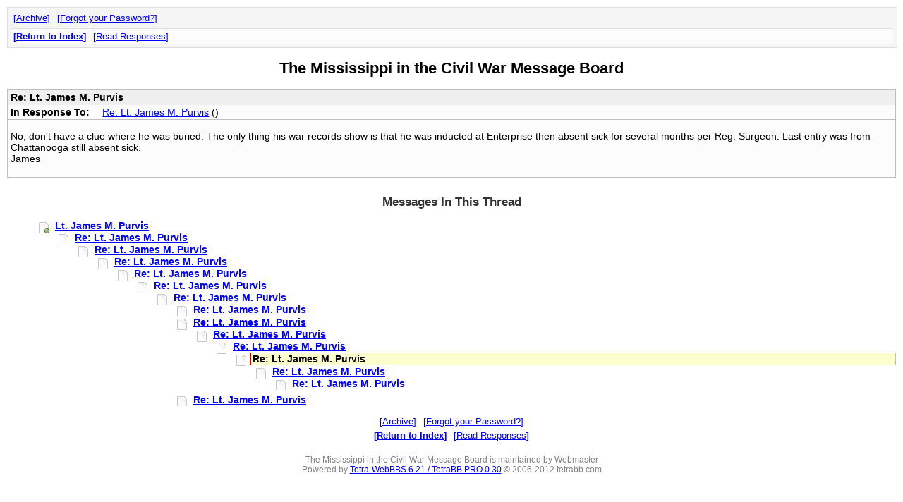

--- FILE ---
content_type: text/html
request_url: http://history-sites.com/cgi-bin/bbs62x/mscwmb/webbbs_config.pl?md=read;id=11918
body_size: 5746
content:
<!DOCTYPE html PUBLIC '-//W3C//DTD HTML 4.01 Transitional//EN' 'http://www.w3.org/TR/html4/loose.dtd'>
<html><head>
<meta http-equiv='content-type' content='text/html; charset=utf-8'>
<title>Re: Lt. James M. Purvis</title>
<link rel="stylesheet" href="/webbbs/css/webbbs.css" type="text/css">
<link rel="stylesheet" href="/webbbs/css/pro.css" type="text/css">
<!--[if lt IE 7]>
    <link href="/webbbs/css/fix_IE6.css" rel="stylesheet" type="text/css">
    <![endif]-->
<link rel="stylesheet" href="/webbbs/css/site.css" type="text/css">

<meta name='description' content='No, don&#39;t have a clue where he was buried. The only thing his war records show is that he was inducted at Enterprise then absent sick for several months per Reg. Surgeon. Last entry was from Chattanooga still absent sick. James'>
<script src='/webbbs/js/RLajax.base.js' type='text/javascript'>
</script>
<script src='/webbbs/js/tbb_base.js' type='text/javascript'>
</script>
</head><body >
<div id='glob_wrapbbs'>
<div id='nb_top'>
<div class='glob_navbar'>
<div class='glob_mnb'>
 <span><a href='http://www.history-sites.com/cgi-bin/bbs62x/mscwmb/arch_config.pl'>Archive</a></span>
 <span><a href='/cgi-bin/bbs62x/mscwmb/webbbs_config.pl?phelp=pass'>Forgot your Password?</a></span>
<div class='clearall'></div>
</div>
<div class='glob_snb'>
 <span><a class='hlght' href='/cgi-bin/bbs62x/mscwmb/webbbs_config.pl?page=1;md=index;#m_11918'>Return to Index</a></span>
 <span><a href='#Responses'>Read Responses</a></span>
<div class='clearall'></div>
</div>
</div>
</div>
<div id='glob_header'>
<h2>The Mississippi in the Civil War Message Board</h2>

</div>
<div id="msg_wrap">

<div class='msg_headln'>
Re: Lt. James M. Purvis</div>
<div class='msg_prev'>In Response To: <span class="msg_subject"><a href="/cgi-bin/bbs62x/mscwmb/webbbs_config.pl?md=read;id=11916">Re: Lt. James M. Purvis</a> ()</span> </div>
<div class="msg_text"> 
<P>No, don't have a clue where he was buried. The only thing his war records show is that he was inducted at Enterprise then absent sick for several months per Reg. Surgeon. Last entry was from Chattanooga still absent sick.
<BR>James
 </div>
</div>
<div id="msg_respons">

<h3 id='Responses'>Messages In This Thread</h3>
<dl>
<dd class='thread odd'><a class='sbjlnk' name='m_11891' id='m_11891' href='/cgi-bin/bbs62x/mscwmb/webbbs_config.pl?md=read;id=11891'>Lt. James M. Purvis</a>
<dl>
<dd class='resp'><a class='sbjlnk' name='m_11892' id='m_11892' href='/cgi-bin/bbs62x/mscwmb/webbbs_config.pl?md=read;id=11892'>Re: Lt. James M. Purvis</a>
<dl>
<dd class='resp'><a class='sbjlnk' name='m_11893' id='m_11893' href='/cgi-bin/bbs62x/mscwmb/webbbs_config.pl?md=read;id=11893'>Re: Lt. James M. Purvis</a>
<dl>
<dd class='resp'><a class='sbjlnk' name='m_11894' id='m_11894' href='/cgi-bin/bbs62x/mscwmb/webbbs_config.pl?md=read;id=11894'>Re: Lt. James M. Purvis</a>
<dl>
<dd class='resp'><a class='sbjlnk' name='m_11895' id='m_11895' href='/cgi-bin/bbs62x/mscwmb/webbbs_config.pl?md=read;id=11895'>Re: Lt. James M. Purvis</a>
<dl>
<dd class='resp'><a class='sbjlnk' name='m_11899' id='m_11899' href='/cgi-bin/bbs62x/mscwmb/webbbs_config.pl?md=read;id=11899'>Re: Lt. James M. Purvis</a>
<dl>
<dd class='resp'><a class='sbjlnk' name='m_11907' id='m_11907' href='/cgi-bin/bbs62x/mscwmb/webbbs_config.pl?md=read;id=11907'>Re: Lt. James M. Purvis</a>
<dl>
<dd class='resp'><a class='sbjlnk' name='m_11912' id='m_11912' href='/cgi-bin/bbs62x/mscwmb/webbbs_config.pl?md=read;id=11912'>Re: Lt. James M. Purvis</a>
<dd class='resp'><a class='sbjlnk' name='m_11914' id='m_11914' href='/cgi-bin/bbs62x/mscwmb/webbbs_config.pl?md=read;id=11914'>Re: Lt. James M. Purvis</a>
<dl>
<dd class='resp'><a class='sbjlnk' name='m_11915' id='m_11915' href='/cgi-bin/bbs62x/mscwmb/webbbs_config.pl?md=read;id=11915'>Re: Lt. James M. Purvis</a>
<dl>
<dd class='resp'><a class='sbjlnk' name='m_11916' id='m_11916' href='/cgi-bin/bbs62x/mscwmb/webbbs_config.pl?md=read;id=11916'>Re: Lt. James M. Purvis</a>
<dl>
<dd class='resp'><span class='ind_yourhere'>Re: Lt. James M. Purvis</span>
<dl>
<dd class='resp'><a class='sbjlnk' name='m_11923' id='m_11923' href='/cgi-bin/bbs62x/mscwmb/webbbs_config.pl?md=read;id=11923'>Re: Lt. James M. Purvis</a>
<dl>
<dd class='resp'><a class='sbjlnk' name='m_11924' id='m_11924' href='/cgi-bin/bbs62x/mscwmb/webbbs_config.pl?md=read;id=11924'>Re: Lt. James M. Purvis</a>
</dl>
</dl>
</dl>
</dl>
</dl>
<dd class='resp'><a class='sbjlnk' name='m_17923' id='m_17923' href='/cgi-bin/bbs62x/mscwmb/webbbs_config.pl?md=read;id=17923'>Re: Lt. James M. Purvis</a>
</dl>
</dl>
</dl>
</dl>
</dl>
</dl>
</dl>
</dl>
</div>

<div id='glob_footer'>
<div id='glob_footerbbs'>
<div id='nb_bttm'>
<div class='glob_navbar'>
<div class='glob_mnb'>
 <span><a href='http://www.history-sites.com/cgi-bin/bbs62x/mscwmb/arch_config.pl'>Archive</a></span>
 <span><a href='/cgi-bin/bbs62x/mscwmb/webbbs_config.pl?phelp=pass'>Forgot your Password?</a></span>
<div class='clearall'></div>
</div>
<div class='glob_snb'>
 <span><a class='hlght' href='/cgi-bin/bbs62x/mscwmb/webbbs_config.pl?page=1;md=index;#m_11918'>Return to Index</a></span>
 <span><a href='#Responses'>Read Responses</a></span>
<div class='clearall'></div>
</div>
</div>
</div>
<div id='glob_footerbbs'>
<p style='font-size:0.85em;'>The Mississippi in the Civil War Message Board is maintained by Webmaster<br>
Powered by  <a href='http://tetrabb.com' target='_blank'>Tetra-WebBBS 6.21 / TetraBB PRO 0.30</a> &#169; 2006-2012 tetrabb.com
</p>
</div>
</div></div>
</div>

</body></html>


--- FILE ---
content_type: text/css
request_url: http://history-sites.com/webbbs/css/webbbs.css
body_size: 26525
content:
/* Tetra-WebBBS default style - http://tetrabb.com - Last changed: 2012-06-15 for version 6.21 */

/* ALL output border-colors, background-colors and visited-link colors */

div#prof_list table th, 
div#glob_wrapbbs div,
div#glob_wrapbbs span,
div#glob_wrapbbs table,
div#glob_wrapbbs table th,
div#glob_wrapbbs table td,
div#ind_msglist table,
div#ind_msglist table th,
div#ind_msglist table td,
div#msg_respons table,
div#msg_respons table th,
div#msg_respons table td,
div#smpl_lst form,
div#glob_wrapbbs div.glob_navbar input,
div#glob_wrapbbs input.go_btn,
div#glob_wrapbbs select.q_sel,
div#glob_wrapbbs div.glob_navbar select,
div.ind_paginate span.pag_cnt input,
tr.tbrw,
div#glob_wrapbbs img.thumb,
div#glob_wrapbbs img.thumbmini { 
    border-style: solid;  
    border-width: 0px; 
    border-color: silver;
}
div#glob_wrapbbs div.glob_navbar,
div#glob_wrapbbs div#nb_top div.glob_snb { 
    border-style: solid;  
    border-width: 0px; 
    border-color: #dfdfdf;
}
div#glob_wrapbbs .tbbcol_1,
div.ind_paginate {
    background-color: #eeeeee;
}
div#glob_wrapbbs .tbbcol_2 {
    background-color: #ccccff;
    border-width: 1px;
}
div#glob_wrapbbs .tbbcol_3,
div#prof_list table th, 
div#d4, 
div#misc_dbcheck table th,
div#adm_wrap table th,
div#msg_form table th,
div#ind_msglist table th,
div#misc_setpref table th,
div#misc_msgform table th,
div#prof_form table th, 
div#misc_topstat table th,
div#misc_traffic table th,
div#misc_bemail table th,
td.misc_msgform_b {
    background-color: #ccccff;
}
div#glob_wrapbbs .tbbcol_4 {
    border-width: 1px;
}
div#glob_wrapbbs .tbbcol_5, 
table tr.rollover:hover,
div.msg_headln, 
div.msg_headln_ava, 
div#prof_poster {
    background-color: #efefef;
}

div#glob_wrapbbs div.glob_navbar,
div#glob_wrapbbs  div#ind_msglist table tr.odd,
div#glob_wrapbbs  div#ind_msglist table#ind_tbl tr.odd,
div.msg_delete,
div.adm_navbar,
div.adm_navbar2,
div.adm_navbar3,
div.msg_gbnavbar { 
    background-color: #f5f5f5;
}

div.msg_gbnavbar {
    background-color: #f7f7f7;
}

div#glob_wrapbbs div#nb_top div.glob_snb,
div#glob_wrapbbs div#ind_msglist table tr.even,
div#glob_wrapbbs div#ind_msglist table#ind_tbl tr,
div#glob_wrapbbs div#msg_wrap,
div#glob_wrapbbs div.msg_userln,
div#glob_wrapbbs div.msg_userln_ava,
div#glob_wrapbbs div.msg_prev,
div#glob_wrapbbs div.msg_prev_ava,
div#glob_wrapbbs div.msg_avatar,
div#glob_wrapbbs div.msg_text,
div#glob_wrapbbs div.msg_image,
div#glob_wrapbbs div.msg_link {
   background-color: #fcfcfc; 
}

span.ind_yourhere,
tr.ind_yourhere,
div.alert {
    background-color: #fcffcd;
    color: black;
    font-weight: bold;
}
div#ind_msglist a:visited,
div#msg_respons a:visited {
    color: #800080;
}

/* canvas */
html {
    margin: 0 0 1px;
    height: 100%;
    padding: 0;
}
body {
    margin: 0;
    background-color: white;
    padding: 10px 0;
    font-family: verdana, sans-serif;
    font-size: .90em;
}

/* link */
a         { color: blue; }
a:visited { color: blue; }
a:hover   { color: red;  }
a img     { border: 0;   }

/* formatting buttons */
div#glob_wrapbbs .red   { color: red;   }
div#glob_wrapbbs .green { color: green; }
div#glob_wrapbbs .blue  { color: blue;  }
div#glob_wrapbbs .highlight_yellow { background-color: yellow; font-weight: bold; }


/* END ALL output border-colors, background-colors and visited-link colors */


/* base classes */
.fr    { float: right; }
.fl    { float: left;  }
.al    { text-align: left;   }
.ac    { text-align: center; }
.ar    { text-align: right;  }
.vat   { vertical-align: top;    }
.vam   { vertical-align: middle; }
.vab   { vertical-align: bottom; }

.dispnone { display: none; }

.b     { font-weight: bold;   }
.n     { font-weight: normal; }
.xxxxl { font-size: 1.3em;    }
.xxxl  { font-size: 1.2em;    }
.xxl   { font-size: 1.15em;   }
.xl    { font-size: 1.1em;    }
.l     { font-size: 1.05em;   }
.s     { font-size: 0.95em;   }
.xs    { font-size: 0.9em;    }
.xxs   { font-size: 0.85em;   }
.xxxs  { font-size: 0.8em;    }

div#glob_wrapbbs .w50   { width: 50%;  margin-left: 25%; margin-right: 25%; }
div#glob_wrapbbs .w60   { width: 60%;  margin-left: 20%; margin-right: 20%; }
div#glob_wrapbbs .w70   { width: 70%;  margin-left: 15%; margin-right: 15%; }
div#glob_wrapbbs .w80   { width: 80%;  margin-left: 10%; margin-right: 10%; }
div#glob_wrapbbs .w90   { width: 90%;  margin-left: 5%;  margin-right: 5%;  }
div#glob_wrapbbs .w95   { width: 95%;  margin-left:2.5%; margin-right:2.5%; }
div#glob_wrapbbs .w100  { width: 100%; margin-left: 0px; margin-right: 0px; }

div#glob_wrapbbs .min400    { min-width:400px;  margin: auto;}
div#glob_wrapbbs .min500    { min-width:500px;  margin: auto;}
div#glob_wrapbbs .min600    { min-width:600px;  margin: auto;}
div#glob_wrapbbs .min700    { min-width:700px;  margin: auto;}
div#glob_wrapbbs .min800    { min-width:800px;  margin: auto;}
div#glob_wrapbbs .min900    { min-width:900px;  margin: auto;}
div#glob_wrapbbs .min1000   { min-width:1000px; margin: auto;}

div#glob_wrapbbs .max700    { max-width:700px;  margin: auto;}
div#glob_wrapbbs .max800    { max-width:800px;  margin: auto;}
div#glob_wrapbbs .max900    { max-width:900px;  margin: auto;}
div#glob_wrapbbs .max1000   { max-width:1000px; margin: auto;}
div#glob_wrapbbs .max1100   { max-width:1100px; margin: auto;}

div#glob_wrapbbs .vmarg10   { margin-top: 10px; margin-bottom: 10px; }
div#glob_wrapbbs .vmarg20   { margin-top: 20px; margin-bottom: 20px; }



div#glob_wrapbbs img.point     { cursor:pointer; }
div#glob_wrapbbs img.thumb     { max-width:74px; max-height:74px; padding:2px; margin:0px; border-width:1px; }
div#glob_wrapbbs img.thumbmini { max-width:44px; max-height:44px; padding:2px; margin:0px; border-width:1px; }

h1 { font-size: 2em;    font-weight: bold; margin: .67em 0; }
h2 { font-size: 1.5em;  font-weight: bold; margin: .75em 0; }
h3 { font-size: 1.17em; font-weight: bold; margin: .83em 0; }

b, strong, .strong {  font-weight: bold;     }
em, span.em        {  font-style: italic;    }
.big               { font-size: 1.25em;      }
small, .small      { font-size: .90em;       }
pre                { font-family: monospace; }
.center            { text-align: center;     }
blockquote         { margin: 0;              }

div#glob_wrapbbs .clearall { clear:both; height:0px; margin:0px; padding:0px; overflow:hidden; }


div#glob_wrapbbs table {
    border-collapse: collapse;
    border-spacing: 0px;
    font-size: 96%;
}


/* Listing tables */
/*div#adm_home table.list th {*/
div#adm_home table.list th {
    padding: 4px;
}
table.list tr.tbrw {
    border-top-width: 1px;
}
table.list tr.tbrw td {
    padding: 4px;
}

table.list td {
    text-align: center;
    vertical-align: top;
}
table.list td.al {
    text-align: left;
    padding-left: 4px;
}
table.list td.ar {
    text-align: right;
    padding-right: 4px;
}


/* form */
form {
    margin: 0;
    padding: 0;
}
input, button, textarea, select {
    font-size: inherit;
    font-family: inherit;
}
textarea {
    width: 99%;
    margin-left: 3px;
}
div#glob_wrapbbs div#quicksubmit {
    text-align: center;
    padding: 2px;
    border-top-width: 1px;
}


/* ALL output wrapper */
div#glob_wrapbbs {
    margin: 0 10px;
}

/* navbars */

/* global navbar wrapper */
div#glob_wrapbbs div.glob_navbar {
    margin: 0 auto;
    width: 100%;
    font-size: 90%;
    line-height: 1.7em;
    text-align: left;
    padding: 4px 0;
    border-width: 1px;
}
div#glob_wrapbbs div.glob_navbar a.hlght {
    font-weight: bold;
}
/* main navbar */
div#glob_wrapbbs div.glob_mnb {
   margin: 0px 5px 3px 5px;
}
/* top sub-navbar */
div#glob_wrapbbs div#nb_top div.glob_snb {
   margin: 0px 5px;
   border-top-width: 1px;
}

/* bottom navbar */
div#glob_wrapbbs div#nb_bttm div.glob_navbar {
    margin-top: 0px;
    border-width: 0px;
    background-color: transparent;
    text-align: center;
}
div#glob_wrapbbs div#nb_bttm div.glob_snb {
    margin-top: -5px;
}

/* navbar forms */
div.srchfrm {
   float:right;
   height: 1.3em;
}
div.qpref_idx,
div.qpref_msg,
div.qmsg,
div.qthread,
div.qpark {
   float: right;
}
div.qprofile {
    float: right;
    font-size: 0.9em;
    font-weight: normal;
}
div#glob_wrapbbs div.glob_navbar input {
    width: 150px;    
    border-width: 1px;
}
div#glob_wrapbbs div.glob_navbar select {
    width: 152px;  
    border-width: 1px;
}
div#glob_wrapbbs select.q_sel {
    border-width: 1px;
}
div#glob_wrapbbs input.go_btn,
div#glob_wrapbbs div.glob_navbar input.button {
    top: 1px;
    width: 20px;
    height: 20px;
    border-width: 1px;
    border-style: solid;
    background-color: transparent;
    background-image: url(/webbbs/icons/bullet_blue_go.png);
    background-repeat: no-repeat;
    background-position: 1px 0px;
}

/* navbar spacer */
span.nb_spacer {
   font-size: 1.2em;
   font-weight: bold;
   letter-spacing: -3px
}

/* special navbars */
div.msg_delete,
div.adm_navbar,
div.adm_navbar2,
div.adm_navbar3  {
   width: auto;
   line-height: 1.7em;
   font-size: 0.9em;
   text-align: left;
   padding: 3px 5px;
}
div#glob_wrapbbs div.adm_navbar {
    border-width: 1px;
    margin: 8px auto;
    line-height: 1.5em;
}
div#glob_wrapbbs div.adm_navbar2 {
   border-width: 1px 0px 0px 0px;
}
div#glob_wrapbbs div.adm_navbar3 {
   border-width: 1px;
   margin-bottom: 15px;
}


div#glob_header div.adm_navbar span,
div.glob_navbar span,
div.msg_gbnavbar span {
    white-space: nowrap;
    margin: 3px;
}
/* MSIE 5/6 don't support insertion of */ 
/* [] around link with :before and :after */
div.adm_navbar span a:before,
div.glob_navbar span a:before,
div.msg_gbnavbar span a:before,
span.teaser_mlnk a:before {
    content: '[';
}
div.adm_navbar span a:after, 
div.glob_navbar span a:after,
div.msg_gbnavbar span a:after,
span.teaser_mlnk a:after {
    content: ']';
}

/* header wrapper */
div#glob_header { 
    text-align: center; 
}
div#glob_header h2 { 
    font-size: 1.5em; 
    margin: .75em 0; 
}
div#glob_header h3 { 
    font-size: 1.17em; 
    margin: .83em 0; 
}

/* welcome msg wrapper */
div#ind_topinf table {
    margin: auto auto 10px auto;
    font-size: 85%;
}
div#ind_topinf_flat table {
    margin: 0px auto;
    width: 98%;
    font-weight: bold;
    font-size: 0.9em;
}
div#ind_topinf table td {
    vertical-align: top;
}
div#ind_topinf p {
    margin: 8px 45px;
}

/* threaded index list wrapper */
div#ind_msglist {
    margin-bottom: 25px;
}
div#ind_msglist dl {
    margin: 0px;
    }
div#ind_msglist dd {
    padding: 1px 0;
}

div#ind_msglist a { 
    font-weight: bold; 
}

/* flat index */
div#glob_wrapbbs  div#ind_msglist table#ind_tbl {
    margin: 10px auto;
    width: 98%;
    border-bottom-width: 0px;
}
div#glob_wrapbbs  div#ind_msglist table#ind_tbl th {
    padding: 4px 6px;
}
div#glob_wrapbbs  div#ind_msglist table#ind_tbl th.subj {
    padding-left: 35px;
}
div#glob_wrapbbs  div#ind_msglist table#ind_tbl td {
    padding: 4px 6px;
    border-width: 0px;
    border-bottom-width: 1px;
}
div#glob_wrapbbs  div#ind_msglist table#ind_tbl td.icon {
    padding: 4px;
    width:20px;
}
div#glob_wrapbbs  div#ind_msglist table#ind_tbl td.subj a{
    font-weight: bold;
    font-size: 1.1em;
}

/* compressed index list line-2 wrapper */
div.ind_respcnt {
    font-size: 85%;
    font-style: italic;
    margin: 4px 0 10px 0;
} 

/* pagination wrapper */
div#glob_wrapbbs div.ind_paginate {
    margin: 0px auto 0px;
    text-align: center;
    vertical-align: middle;
    width: 100%;
    padding: 4px 0;    
    background-color: transparent;
    border-bottom: 1px solid silver;
}
div.ind_paginate span.pag_head {
    float: left;
    margin: 0px 15px 0px 8px;
}
div.ind_paginate span.pag_cnt {
    float: right;
    margin: 0px 4px 0px 15px;
}
div#glob_wrapbbs div.ind_paginate span.pag_cnt input {
    border-width: 1px;
    font-size: 0.9em;
    vertical-align: middle;
    text-align: center;
    padding: 0px 0px 1px;
}
div.ind_paginate a,
dif.ind_paginate span.strong {
    margin: auto 2px;
}
div.ind_paginate img {
    vertical-align: middle;
    /*margin: auto 2px;*/
}

/* bbs-related footer-stuff */
div#glob_footer {
}
div#glob_footerbbs { 
    text-align: center; 
}
div#glob_footerbbs div.glob_navbar {
    margin: 4px auto;
}
div#glob_footerbbs p { 
    color: gray; 
}

/* benchmarkresult */
p#glob_bmark { 
    font-size: 75%; 
}

/* threaded list message entry */
span.ind_views { 
    font-size: 80%; 
}
span.ind_new {
    color: #cc0000;
    font-style: italic;
    font-weight: bold;
}
span.ind_admin {
    color: #990000;
    font-style: italic;
    font-weight: bold;
}
/* You Are Here in threaded list */
div#glob_wrapbbs span.ind_yourhere {
    display: block;
    border-width: 1px 1px 1px 2px;
    border-left-color: #cc0000;  
    padding-left: 2px;
    margin-left: -4px;
}

/* generic message frame */
div#glob_wrapbbs div.msg_gbmsg,
div#glob_wrapbbs div#msg_wrap {
    border-width: 1px;
    margin-bottom: 15px;
}

/* guestbook display generic message frame */
div.msg_gbmsg {
    margin-top: 10px;
}
div.msg_gbmsg span.msg_poster {
    margin-left: 0;
}
/* END guestbook display */

/* generic header line-1 subject */
div.msg_headln,
div.msg_headln_ava {
    padding: 3px 4px;
    overflow: hidden;
    font-weight: bold;
}
/* generic header line-1 telltale */
div.msg_headln img {
    margin: 1px 0 0 0;
    vertical-align: text-top;
}
/* generic header line-2 userinfo */
/* generic header line-3 prev post info */
div.msg_userln,
div.msg_prev {
    padding: 2px 4px;
    overflow: hidden;
    font-weight: bold;
}
div#glob_wrapbbs div.msg_userln,
div#glob_wrapbbs div.msg_userln_ava {
    border-top-width: 1px;
}
div.msg_userln div.prflnks,
div.msg_userln_ava  div.prflnks {
    float: right;
    width: 100px;
    text-align: right;
    padding: 4px 2px;
}
div.msg_userln div.prflnks span,
div.msg_userln_ava  div.prflnks span {
    margin: 2px;
}
/* avatar related */
div#glob_wrapbbs div.wrap_msg_head {
    float: left;
    width: 100%;
    margin-left: -86px;
}
div#glob_wrapbbs div.msg_headln_ava,
div#glob_wrapbbs div.msg_userln_ava,
div#glob_wrapbbs div.msg_prev_ava {
    margin-left: 86px;
    padding: 2px 8px;
    font-weight: bold;
}

div#glob_wrapbbs div.msg_headln_ava {
    border-left-width: 1px;
}
div#glob_wrapbbs div.msg_userln_ava {
    padding-bottom: 0px;
}
div#glob_wrapbbs div.msg_prev_ava {
    padding-top: 0px;
}
div#glob_wrapbbs div.msg_avatar {
    position: relative;
    float: left;
    margin: 0px;
    padding: 1px;
    width: 84px;
    height: 84px;
    text-align: center;
    overflow: hidden; 
}
div#glob_wrapbbs div.msg_avatar img.avatar {
    position: relative;
    margin: 0px;
    max-width: 82px;
    max-height: 82px;
}




/* message page entries */
span.msg_poster,
span.msg_email,
span.msg_date,
span.msg_subject {
    margin-left: 1em;
    font-weight: normal;
}
span.msg_email {
    font-size: 0.8em; 
}
span.msg_remote {
    font-size: 0.8em;
}
span.msg_ip {
    font-size: 0.8em;
    font-weight: normal;
}

/* generic message text cell */
div#glob_wrapbbs div.msg_text {
    border-top-width: 1px;
    padding: 0 4px 4px 4px;
}

/* WinIE float bug fix */
* html div.msg_text {
    height: 2px;
}
div.msg_text pre,
div.code {
    font-family: monospace; 
    white-space: pre; 
    overflow: auto; 
    margin: .5em 0 0 0;
    color: #630;
    border: 1px solid #630;
    padding: 2px 4px;
}
div.msg_text pre br,
div.code br {
    display: none;
}
div.msg_text blockquote {
    margin: 1em 1.5em;
    color: #333333;
}

/* message page image and link div wrapper */
div#glob_wrapbbs div.msg_image,
div#glob_wrapbbs div.msg_link {
    border-top-width: 1px;
    padding: 2px 0;
}
div.msg_link a {
    margin: 4px;
}
div.msg_text img,
div.msg_image img {
    margin: 5px;
    max-width: 98.5%;
}

/* message page reply link / delete post button cell */
div#glob_wrapbbs  div.msg_delete {
    border-width: 1px 0px 0px 0px;
    text-align: right;
}
/* delete post button */
div.msg_delete input {
    margin: 2px 4px;
}
div.msg_delete input.go_btn {
   margin: 5px 0px 0px 0px;
}

div#glob_wrapbbs  div.msg_gbnavbar {
    padding: 3px 0;
    text-align: center;
    border-top-width: 1px;
}
div#glob_wrapbbs  div.msg_gbdelete {
    width: 55%; 
    min-width: 590px;
    margin: 0px 10px;
    float:right; 
    text-align: right;
}

/* msg page threaded responses list wrapper */
div#msg_respons h2,
div#msg_respons h3 { 
    text-align: center;
    margin-top: 25px;
}
div#msg_respons {
    color: #333333;
}
div#msg_respons a {
    font-weight: bold; 
}
div#msg_respons dl {
    margin: 0px;
    }
div#msg_respons dd {
    padding: 1px 0;
}

/* END message display */

/* set preferences form sections */
div#glob_wrapbbs div#misc_setpref {
    border-width: 1px;
}
div#misc_setpref input,
div#misc_setpref select {
    margin: 2px 4px; 
}
div#glob_wrapbbs div#d1,
div#glob_wrapbbs div#d3,
div#glob_wrapbbs div#d4, 
div#glob_wrapbbs div#d5 { 
    border-top-width: 1px;
}
div#misc_setpref p,
div#d1 p,
div#d2 p,
div#d5 h4,
div#d5 li { 
    margin: 2px 4px; 
}
div#d3 table {
    width: 100%;
    border-collapse: collapse;
    border-spacing: 0;
}
/* set preferences button */
div#d4 { 
    text-align: center;
}

/* profiles list table */
div#prof_list table td {
    vertical-align: top; 
    line-height: 150%;
}

div#misc_topstat table tr.row2 {
    border-style: solid;  
    border-width: 0; 
    border-color: silver;
}
div#misc_topstat table tr.row2,
div#misc_topstat table td {
    border-width: 1px;
}
div#prof_list table td a,
div#misc_topstat table td a {
    text-decoration: none;
}

/* profile login form */
div#prof_login {
}
div#prof_login h2,
div#prof_login h3 {
    text-align: center;
}

div#prof_login table td {
    white-space: nowrap;
}

/* profile form */
div#prof_form {}

div.prof_userln {
    margin-bottom: 4px;
}
div#glob_wrapbbs div#prof_poster {
    border-bottom-width: 1px;
    padding: 2px 4px;
    overflow: hidden;
    font-weight: bold;
}
span#prof_email,
span#prof_msgcnt {
    margin-left: 4px;
    line-height: 120%;
}
span#prof_email { font-size: 80%; }

div#glob_wrapbbs div#prof_text {
    border-top-width: 1px;
    padding: 0px 4px 4px 4px;
}
div#prof_text p {
    /* margin: 4px; */
}

/* WinIE float bug fix */
* html div#prof_text {
    height: 2px;
}
/* profile page image and link div wrapper */
div#glob_wrapbbs div#prof_image, 
div#glob_wrapbbs div#prof_link {
    border-top-width: 1px;
    padding: 2px 0;
}
div#prof_link a {
    margin: 4px;
}
div#prof_image img {
    margin: 5px;
    max-width: 98.5%;
}

/* subscribe */
div#misc_subscribe { 
    line-height: 120%; 
    margin: 0 60px;
}

/* post response screen */
div#misc_refpages {
    line-height: 120%; 
    margin: 0 60px;
    text-align: center;
}
div#misc_refpages div.msg_delete {
    background-color: transparent;
    text-align: center;
}

/* search */
div#misc_search p {
    padding: 4px 0; 
    margin: 0 60px;
}

div#glob_wrapbbs form table,
div#glob_wrapbbs div#adm_wrap table,
div#glob_wrapbbs div#misc_dbcheck table,
div#glob_wrapbbs div#prof_list table,
div#glob_wrapbbs div#misc_topstat table,
div#glob_wrapbbs div#misc_traffic table,
div#glob_wrapbbs div#misc_bemail table,
div#glob_wrapbbs div#ind_msglist table,
div#glob_wrapbbs div#msg_respons table{
    width: 100%;
    border-width: 1px;
    border-collapse: collapse;
    border-spacing: 0;
    empty-cells: show;
}

div#glob_wrapbbs form table th,
div#glob_wrapbbs form table td {
    padding: 2px 4px;
}
div#glob_wrapbbs form table td.tr_fst {
    padding-top: 10px;
}
div#glob_wrapbbs form table td.tr_lst {
    padding-bottom: 10px;
}

div#misc_msgform table {
    margin-top: 10px; 
}

div#glob_wrapbbs div#misc_dbcheck table th,
div#glob_wrapbbs div#adm_wrap table th,
div#glob_wrapbbs div#msg_form table th,
div#glob_wrapbbs div#misc_setpref table th,
div#glob_wrapbbs div#misc_msgform table th,
div#glob_wrapbbs div#prof_form table th, 
div#glob_wrapbbs div#misc_topstat table th,
div#glob_wrapbbs div#misc_traffic table th {
    border-bottom-width: 1px;
}

div#glob_wrapbbs div#ind_msglist table th,
div#glob_wrapbbs div#ind_msglist table td,
div#glob_wrapbbs div#msg_respons table th,
div#glob_wrapbbs div#msg_respons table td {
    border-right-width: 1px;
    border-bottom-width: 1px;
    font-size: 95%;
}

div#glob_wrapbbs div#ind_msglist table th,
div#glob_wrapbbs div#msg_respons table th {
    text-align: left;
}
div#ind_msglist table td a,
div#msg_respons table td a { 
    font-weight: normal; 
    text-decoration: none;
}

div#glob_wrapbbs .btnwrap {
    text-align: center;
    padding: 2px 0px;
    font-size: 0.9em;
}
div#glob_wrapbbs .btnwrap .button{
    padding: 0px 6px;
    margin: 0px 10px;
}
div#glob_wrapbbs div.btnwrap {
    margin-top: 10px;
}

/* admin traffic stats bar */
#prof_list table th,
div#misc_topstat table th,
#misc_traffic table th,
#adm_wrap table th {
    text-align: left; 
}

#misc_traffic table td,
#adm_wrap table td {
    vertical-align: bottom;
    text-align: center; 
    font-size: 0.9em;
}
#misc_traffic table td {
    padding: 0;
}
td.row1 {
    color: black; 
}
td.row2 {
    color: blue; 
}
/* all the attributes for getting a consistent look over different browsers */
div#misc_topstat .stats_linebox {
    background: white;
    border: 1px solid #104a7b;
    padding: 1px 0;
    overflow: hidden;
}

#misc_topstat .stats_line,
#misc_traffic .stats_line,
#adm_wrap .stats_line {
    color: #f00;
    background-color: #f00;
    border: 1px solid #910707;
    height: 8px;
    font-size: 1px;
}
#misc_topstat .stats_line {
    margin: 0 1px;
}
#misc_traffic div.box {
    border: 1px solid silver;
padding: 0 1px;
cursor: pointer;
}

div#glob_wrapbbs div#misc_dbcheck, 
div#misc_dbcheck table {
    margin-bottom: 25px;
}
div#misc_dbcheck table th {
    text-align: left;
}

div#prof_list,
div#misc_topstat {
    margin: 20px 0px;
    width: auto;
}

div#prof_list table td,
div#prof_list table.list td,
div#adm_wrap table td,
div#misc_topstat table td {
    padding: 2px 4px;
    text-align: left;
}

/* form alert-box*/
div#glob_wrapbbs div.alert {
    border: 1px solid #cc0000;
    width: auto;
    margin: 1px 0px;
    padding: 5px 0px;
    font-weight: normal;
    text-align: center;
}

/* form table bottom button cell */
div#glob_wrapbbs td.misc_msgform_b {
    text-align: center;
    border-top-width: 1px;
}
td.misc_msgform_b input {
    margin: 0 4px;
}

/* needed for custom demo to work in a nice looking way */
div.cust_demo { 
    border: 2px solid red; 
    background-color: #DFDFDF; 
    text-align: center; 
} 
span.custdiv_demo { 
    border: 2px solid green; 
    background-color: #8F8F8F; 
    color: #FFF; 
    text-align: center; 
    display: block; 
}

/* telltales */
div#glob_wrapbbs div#ind_msglist dd.thread,
div#glob_wrapbbs div#msg_respons dd.thread {
    background-image: url(/webbbs/icons/page_white_add.png);
    background-repeat: no-repeat;
    background-position: 4px 4px;
    padding-left: 28px;
}
div#glob_wrapbbs div#ind_msglist dd.resp,
div#glob_wrapbbs div#msg_respons dd.resp {
    background-image: url(/webbbs/icons/page_white.png);
    background-repeat: no-repeat;
    background-position: 4px 4px;
    padding-left: 28px;
}   
div#glob_wrapbbs div#ind_msglist dd.thread dd.resp,
div#glob_wrapbbs div#msg_respons dd.thread dd.resp,
div#glob_wrapbbs div#ind_msglist dd.resp dd.resp,
div#glob_wrapbbs div#msg_respons dd.resp dd.resp{
    margin-left: 0%;  
}

/* Clickable Smiley and Format Button */
button.fbt {
    width: 45px;
    padding: 0px;
    font-size: 11px;
    float: left;
}
input.helpline {
    width: 100%; 
    font: normal 13px 'courier new', monospace;
    background-color: transparent;
    color: black;
    border-style: none;
}
#misc_msgform #tblsml {
    width: 180px;
}
#misc_msgform #sml-body {
    background-color: transparent; 
    padding: 4px 8px;
    max-height: 300px;
    overflow: auto;
    text-align: center;
}
#sml-body img {
    margin: 5px;
}

/* new since 5.30 */
#glob_wrapbbs span.cause_mod {
    color: red;
    font-weight: bold;
}

div#ind_msglist div.teaser,
div#qinfo div.teaser,
div#m_list div.teaser { 
    margin: 2px 50px 8px 0;
    font-size: 95%;
    color: #555;
}
img.teaser_ima {
    float: left;
    padding: 2px;
    margin: 0 12px 2px 0;
    width: 44px;
    border: 1px solid silver;
}
div.teaser span.teaser_mlnk {
    font-size: 0.9em;
    padding-left: 5px;
}

/* pseudosticky posts */
div#glob_wrapbbs div#ind_msglist dd.sticky {
    background-image: url(/webbbs/icons/bell.png);
    background-repeat: no-repeat;
    background-position: 4px 4px;
    padding-left: 28px;
}
div#glob_wrapbbs div#ind_msglist table#ind_tbl dd.sticky {
    background-position: 0px 4px;
    margin-left: 0px;
}
div#glob_wrapbbs div#ind_msglist table#ind_tbl dd.sticky a {
    font-size: 1.1em;
    font-weight: bold;
}

/* quickinfo */
div.qinfo {
}
div.qnew {
    padding:  8px;
    background-image: url(/webbbs/icons/page_red_text.png);
    background-repeat: no-repeat;
}
div.qnone {
    padding:  8px;
    background-image: url(/webbbs/icons/page_white_text.png);
    background-repeat: no-repeat;
}

/* errors */
div.error {
    width: 80%;
    margin: auto;
}

/* login/out */
div#login {
    width: auto;
    margin: 15px 20%;
}

/* admin portal */
div#adm_home {
    width: 100%;
    margin: 10px auto;
}
div#adm_home div.adm_lst {
    margin: 3px auto;
    border-width: 1px;
}
div#adm_home div.adm_lst h3 {
    margin: 0px;
    padding: 3px 25px;
    font-size: 1em;
    font-weight: bold;
    border-bottom: 1px solid silver;
}
div#adm_home div.adm_lst table td.fr {
    padding-right: 10px;
}
div#adm_home div.adm_lst ul {
    margin: 15px 0px;
    padding: 0;
    list-style: none;
}
div#adm_home div.adm_lst ul li{
    margin: 15px 25px;
}
div#adm_home div.adm_lst ul li ul{
    margin: 3px 0px 3px 20px;
    padding: 0;
}
div#adm_home div.adm_lst ul li ul li{
    margin: 3px;
}

div#adm_home div.adm_lst table {
    width:94%;
    margin:0px 3%;
}


/* parklists */
div#m_list {
    margin: 20px 5%;
    width: auto;
}
div.m_item {
   margin: 10px 0px;
   padding-left: 20px;
   width: auto;
}
span.ic_item {
    margin: 0px 10px 0px 3px;
}
img.m_ima {
    vertical-align: text-top;
    margin: 0px 4px;
}
img.m_ima:hover {
    cursor: pointer;
}
div.m_item input {
   margin-left: -20px;
}
a.icon {
    margin: 0px 3px;
}

/* simple lists */
div#smpl_lst {
    margin: 10px 15% 20px;
}
div#smpl_lst form textarea {
    margin: 10px 5%;
    width: 90%;
    height: 25em;
}

/* End of file */

--- FILE ---
content_type: text/css
request_url: http://history-sites.com/webbbs/css/pro.css
body_size: 5523
content:
/* Tetra-WebBBS PRO default style - http://tetrabb.com - Last changed: 2011-07-23 */


/* Colors */
div#srch_wrap div#srch_head,
div#srch_wrap div#srch_form form { 
    border-style: solid;  
    border-width: 0; 
    border-color: silver;
}

div#srch_wrap div#srch_form form { 
    background-color: #ccccff;
}



div#srch_wrap div#srch_reslist div.srch_item a:visited {
    color: #800080;
}


/* General stuff */
div#glob_wrapbbs div#intro {
    text-align: center;
}

/* pro admin: lists, rebuilds */
div#adm_list,
div#adm_dbrbld {
    margin: 15px auto;
    width: 85%;
}
div#adm_list div,
div#adm_dbrbld div {
    margin: 12px auto;
}
div#adm_list form,
div#adm_dbrbld form {
    margin: 10px auto;
    padding: 4px;
    width: 80%;
}
div#adm_list div#list {
    margin: 10px auto;
    padding: 0px 4px;
    width: 95%;
}
div#adm_list form textarea {
    height: 12em;
}
div#adm_list form p,
div#adm_dbrbld form p {
    margin: 8px;
}
p.btn_line {
    text-align: center;
}





/* search result-list */

div#srch_wrap {
    margin: 0 auto;
    width: 90%;
}

div#srch_wrap p#error {
    text-align: center;
}

div#srch_wrap div#result_wrap {
    
}

div#srch_wrap div#srch_head {
    text-align:center;
    border-bottom-width: 1px;
    margin: 20px 0px;
    padding: 4px 10px;    
}

div#srch_wrap div#srch_reslist {
    margin-bottom: 25px;
}

div#srch_wrap div#srch_reslist div.srch_item {
    margin: 4px 0px 8px;     
}

div#srch_wrap div#srch_reslist div.srch_item a {
    font-weight: bold;
}
div#srch_wrap div#srch_reslist span.srchtrm {
    font-weight: bold;
}
div#srch_wrap div#srch_reslist span.bname {
    color: #5C5C5C;
    font-style: italic;
    font-size: 0.9em;
}
div#srch_wrap div#srch_reslist span.date {
    color: #5C5C5C;
}
div#srch_wrap div#srch_reslist span.date:before {
     content:" -- ";
}



div#srch_wrap div#srch_form {
    margin: 15px auto;
    width: 90%;
    text-align: center;
}
div#srch_wrap div#srch_form form {
    padding: 5px;
    border-width: 1px;
    white-space: nowrap; 
}
div#srch_wrap div#srch_description {
    margin: auto;
    width: 70%;
    text-align: left;
}

div#srch_wrap div#sugg_wrap,
div#srch_wrap div#rct_wrap  {
    margin: 15px auto 25px auto;
    width: 80%;
    text-align: center;
}

div#srch_wrap div#sugg_wrap a,
div#srch_wrap div#rct_wrap a {
    margin: 0px 5px;
    white-space: nowrap;
}



/* upload functions */
div#glob_wrapbbs div#fileupload_t {
   border-top-width: 1px;
   width: 99.2%;
   margin: 0 auto 5px;
}
div#glob_wrapbbs div#fileupload_b {
   border-bottom-width: 1px;
   width: 99.2%;
   height: 2.5em;
   margin: 0 auto 5px;
}
iframe#upl_frame {
    width: 100%;
    padding: 0px;
    height: 2em;
}

div#glob_wrapbbs table#upl_fileinfo {
    width: 50%;
}
div#glob_wrapbbs table#upl_fileinfo td {
    text-align: center;
}
div#glob_wrapbbs table#upl_fileinfo td.hd {
    font-weight: bold;
    padding-top: 0.75em;
    border-bottom-width: 1px;
}
div#glob_wrapbbs table#upl_fileinfo td.ft {
    height: 0.75em;
}

/* rss feeds */
div#glob_wrapbbs div#feed_wrap {
   width: 80%;
   margin: 10px auto;
}
div#glob_wrapbbs div#feed_wrap p.item {
   margin: 20px auto;
}
div#glob_wrapbbs div#feed_wrap p.item span {
   display: block;
}
div#glob_wrapbbs div#feed_wrap p.item span.name {
   font-weight: bold;
}
div#glob_wrapbbs div#feed_wrap p.item span.links {
   margin: 5px 0px 0px 30px;
}


/* gallery index */

div#glob_wrapbbs table#gindex a:visited {
    color: #800080;
}
div#glob_wrapbbs table#gindex td.gitem a {
    text-decoration: none;
}

div#glob_wrapbbs table#gindex,
div#glob_wrapbbs table#gindex td.gitem img,
div#glob_wrapbbs table#gindex td#gcenter,
div#glob_wrapbbs table#gindex td#gcenter img,
div#glob_wrapbbs table#gindex td#gsubj {
    border: 1px solid gray;
}

div#glob_wrapbbs table#gindex td.gitem a img,
div#glob_wrapbbs table#gindex td#gcenter a img {
   background-color: blue;
}
div#glob_wrapbbs table#gindex td.gitem a:visited img,
div#glob_wrapbbs table#gindex td#gcenter a:visited img {
   background-color: transparent;
}

div#glob_wrapbbs table#gindex td.gitem img.new,
div#glob_wrapbbs table#gindex td#gcenter img.new {
   background-color: red;
   border-color: red;
}

div#gindex_wrap div#intro {
    width: 730px;
    margin: 30px auto 0px;
    text-align: left;
}
div#glob_wrapbbs table#gindex {
    margin: 20px auto 30px;
    width: 720px;
    height: 720px;
    overflow: hidden;
    table-layout: fixed;
    border-collapse: collapse;
}
div#glob_wrapbbs table#gindex td {
    overflow: hidden;
    text-align: center;
    vertical-align: middle;
}

div#glob_wrapbbs table#gindex td.gitem {
    width: 120px;
    height: 120px;
    overflow: hidden;
}
div#glob_wrapbbs table#gindex td.gitem img {
    max-width: 100px;
    max-height: 100px;
    padding: 1px;
}
div#glob_wrapbbs table#gindex td#gcenter {
    vertical-align: bottom;
    border-bottom-width: 0px;
}
div#glob_wrapbbs table#gindex td#gcenter img {
    max-width: 340px;
    max-height: 340px;
    padding: 1px;
}
div#glob_wrapbbs table#gindex td#gsubj {
    vertical-align: top;
    padding-top: 20px;
    border-top-width: 0px;
}
div#glob_wrapbbs table#gindex td#gsubj p {
    margin: 5px 0px;
}

div#glob_wrapbbs div.msg_image_top {
    margin: 10px auto 20px;
    text-align: center;
}
div#glob_wrapbbs div.msg_image_top img {
    max-width: 100%;
    border: 1px solid gray;
    padding: 1px;
}

/* gallery albums */
div#glob_wrapbbs div#alblist {
    max-width: 800px;
    margin: 10px auto;
}


/* End of file */